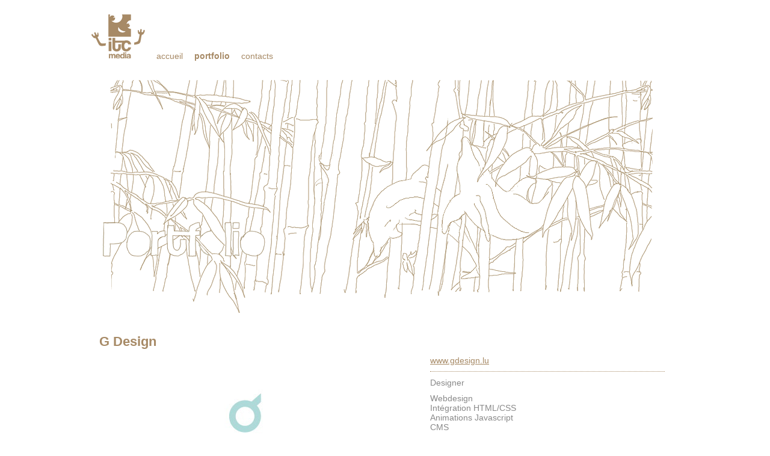

--- FILE ---
content_type: text/html;charset=UTF-8
request_url: https://www.itcmedia.net/fr/portfolio/g-design.html;jsessionid=99FCF755C8162EE35D15A78819F02248
body_size: 2812
content:
<!DOCTYPE html PUBLIC "-//W3C//DTD XHTML 1.0 Strict//EN" "http://www.w3.org/TR/xhtml1/DTD/xhtml1-strict.dtd">
<html xmlns="http://www.w3.org/1999/xhtml" xml:lang="fr" lang="fr">
<head>
	<title>Itcmedia - G Design</title>
<link rel="stylesheet" type="text/css" href="/library/assets/css/assets.css;jsessionid=0E2BC4F17389ACCD2AB8D0541993856B" />
	<meta http-equiv="content-type" content="text/html;charset=utf-8" />
	<meta name="description" content="webdesign, developpement, cms" />
	<meta name="keywords" content="portfolio" />
	<link rel="stylesheet" type="text/css" href="/templates/default/css/default.css;jsessionid=0E2BC4F17389ACCD2AB8D0541993856B" />
<script type="text/javascript" src="/library/assets/js/mootools.js;jsessionid=0E2BC4F17389ACCD2AB8D0541993856B"></script></head>
<body id="g-design" class="null template-default">

<div id="container">
	<div id="header">
		<a href="/;jsessionid=0E2BC4F17389ACCD2AB8D0541993856B" title="Retour Ã  l'accueil" class="logo">Itcmedia</a>
		<div id="nav"><ul>
<li class="item-01"><a href="/fr.html;jsessionid=0E2BC4F17389ACCD2AB8D0541993856B">Accueil</a></li>
<li class="item-02 portfolio"><a href="/fr/portfolio.html;jsessionid=0E2BC4F17389ACCD2AB8D0541993856B" class="selected">Portfolio</a></li>
<li class="item-03 contacts"><a href="/fr/contacts.html;jsessionid=0E2BC4F17389ACCD2AB8D0541993856B">Contacts</a></li>
</ul></div>
	</div>
	<div id="content"><h1>G Design</h1><img src="/library/images/resized/default/content/gdesign.jpg" alt="" class="left"/>
<ul><li><a href="http://www.gdesign.lu/">www.gdesign.lu</a></li><li>Designer</li></ul><ul><li>Webdesign</li><li>Intégration HTML/CSS</li><li>Animations Javascript</li><li>CMS</li></ul></div>
	<div id="footer"><ul><li><em>A propos de <strong>Itcmedia</strong></em></li><li>Nous sommes spécialisés dans la création et la refonte de site Internet, notre but est de vous permettre de gérer votre site Internet vous-même de façon simple et efficace. </li><li><a href="/fr/contacts.html">Contactez-nous</a> pour plus d'infos.</li></ul><ul><li><em>Nos services</em></li><li>Webdesign</li><li>CMS</li><li>Catalogue produits</li><li>E-commerce</li><li>Accessibilité</li><li>Intégration</li><li>Développement JAVA</li></ul></div>
	<div id="legal">
		<p class="left">Nous supportons <a href="http://www.javlo.org/">Javlo</a></p>
		<p>Copyright &copy; 2010-2025 Itcmedia. Tous droits r&eacute;serv&eacute;s</p>
	</div>
</div>
<script type="text/javascript">(function(b,o,i,l,e,r){b.GoogleAnalyticsObject=l;b[l]||(b[l]=function(){(b[l].q=b[l].q||[]).push(arguments)});b[l].l=+new Date;e=o.createElement(i);r=o.getElementsByTagName(i)[0];e.src='//www.google-analytics.com/analytics.js';r.parentNode.insertBefore(e,r)}(window,document,'script','ga'));ga('create','UA-397398-5');ga('send','pageview');</script></body>
</html>
<!--Template: default generated on the: Wed Oct 22 19:39:59 UTC 2025-->

--- FILE ---
content_type: text/css
request_url: https://www.itcmedia.net/templates/default/css/default.css;jsessionid=0E2BC4F17389ACCD2AB8D0541993856B
body_size: 4329
content:
@charset "UTF-8";

@import url("reset.css");
@import url("typo.css");

body {
	background-color: #ffffff;
	color: #898989;
	text-align: center;
}

a, a:link, a:visited, a:hover, a:active {
	color: #a78a66;
	text-decoration: underline;
}
body#contacts a, body#contacts a:link, body#contacts a:visited, body#contacts a:hover, body#contacts a:active { color: #9f6f95; }

a.selected, a.selected:link, a.selected:visited, a.selected:hover, a.selected:active {
	font-weight: bold;
}

.clear {
	clear: both;
	visibility: hidden;
}

#container {
	margin: 20px auto;
	text-align: left;
	width: 1000px;
}

#content, #footer, #legal {
	margin: 0 35px 0px 25px;
	padding: 30px 0 30px 0;
	clear: both;
}

#footer, #legal { border-top: 1px dotted #a78a66; }
body#contacts #footer, body#contacts #legal { border-top: 1px dotted #9f6f95; }

body#portfolio #content h1 {
	display: none;
}

#content {
	min-height: 320px;
}

body#contacts #content { height: auto; }

#content h1 {
	color: #a78a66;
	font-size: 22px;
	margin: 10px 0 15px 0;
}
body#contacts #content h1 { color: #9f6f95; }
body#contacts #content h2 { font-size: 20px; }

#content ul {
	padding-left: 550px;
}

#content ul {
	margin-bottom: 10px;
}

#content li a {
	border: 0 none;
	display: block;
	padding: 0 0 10px 0;
	margin-bottom: 10px;
	border-bottom: 1px dotted #a78a66;
}

#content h2, #footer li em {
	color: #a78a66;
	font-size: 22px;
	font-weight: normal;
	margin-bottom: 10px;
}

body#contacts #content h2, body#contacts #footer li em { color: #9f6f95; }

#content .page-list-items {
	padding-left: 0;
}

#content .page-list-items a {
	border: 0 none;
	display: block;
	padding: 0;
	margin-bottom: 0;
}

#content .page-list-items li {
	float: left;
	height: 165px;
	padding: 0 40px 10px 5px;
	position: relative;
	width: 190px;
}

#content .page-list-items img {
	background-image: url("../img/frame.png");
	background-repeat: no-repeat;
	position: absolute;
	padding: 16px;
	top: 0;
	left: 0;
	height: 108px;
	width: 190px;
}

#content .page-list-items h3 {
	font-weight: normal;
	margin: 140px 0 0 5px;
}
#content .page-list-items h3 a {
	color: #898989;
}
#content .page-list-items h3 span {
	display: none;
}


#footer {
	background-image: url("../img/footer-bg.gif");
	background-position: right 40px;
	background-repeat: no-repeat;
	height: 278px;
	padding-top: 30px;
}

#legal .left {
	background: transparent url("../img/logo-javlo.png") no-repeat left top;
	padding-left: 80px;
	height: 50px;
}

body#contacts #footer { background-image: url("../img/footer-contacts-bg.gif"); }

fieldset {
	border: 1px solid #cccccc;
	margin: 0 0 1em;
	padding: 0.2em 0.8em;
}

#footer ul {
	float: left;
	margin-right: 70px;
	width: 220px;
}

#footer li {
	line-height: 20px;
	text-align: justify;
}

#footer li em {
	display: block;
	font-style: normal;
	margin-bottom: 20px;
}

#footer h3 {
	color: #77b05d;
	font-size: 22px;
	font-weight: normal;
	margin-bottom: 15px;
}

h1 {
	margin: 10px 20px 40px;
}

#header {
	background-image: url("../img/header-bg.gif");
	background-position: center 80px;
	background-repeat: no-repeat;
	height: 500px;
	padding-left: 12px;
}

body#contacts #header { background-image: url("../img/header-contacts-bg.gif"); }

#header a.logo {
	background-image: url("../img/logo.png");
	background-repeat: no-repeat;
	float: left;
	height: 80px;
	width: 93px;
	text-indent: -9999px;
}

body#contacts #header a.logo { background-image: url("../img/logo-contacts.png"); }

#legal {
	background-image: url("../img/logo-small.png");
	background-position: right 10px;
	background-repeat: no-repeat;
	height: 50px;
	padding: 10px 60px 0 0;
}
body#contacts #legal { background-image: url("../img/logo-contacts-small.png"); }

#legal p {
	text-align: right;
	margin: 0;
}

#nav {
	padding-top: 65px;
}


#nav li {
	display: inline;
	line-height: 15px;
	padding-left: 15px;
	text-transform: lowercase;
}

#nav li a {
	text-decoration: none;
}

#nav li a:hover { text-decoration: underline; }

.page-list-item { border: 0 none; }
.page-list-item p {
	color: #ffffff;
	font-size: 12px;
	line-height: 15px;
	text-align: justify;
}

#teaser {
}

#teaser .page-list-item img {
	float: left;
}

#teaser .page-list-item h2, #teaser .page-list-item p {
	float: right;
	padding: 0 40px;
	width: 190px;
}

#teaser .page-list-item h2 {
	color: #a6dad6;
	font-size: 24px;
	font-weight: bold;
	letter-spacing: -0.02em;
	padding: 40px 40px 18px 40px;
	text-align: justify;
	text-transform: uppercase;
}
/*9f6f95*/


--- FILE ---
content_type: text/css
request_url: https://www.itcmedia.net/templates/default/css/typo.css
body_size: 112
content:
body {
	font-family: Arial, sans-serif;
	font-size: 14px;
	font-weight: normal;
	line-height: 16px;
}

address {
	font-style: normal;
}

h1 {
	font-size: 18px;
}

h2 {
	font-size: 16px;
}

h3 {
	font-size: 14px;
}

p {
	margin: 1em 0;
	text-align: justify; 
}

#legal {
	font-size: 80%;
}